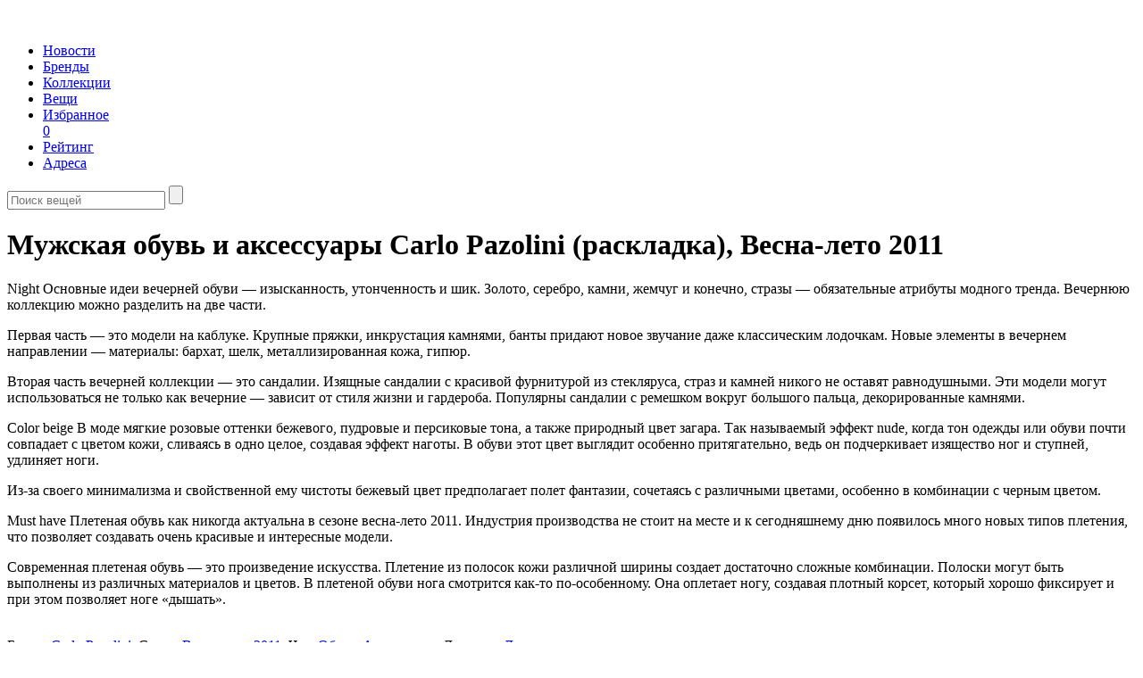

--- FILE ---
content_type: text/html; charset=utf-8
request_url: http://www.4shopping.ru/collection/carlo-pazolini-spring-summer-2011-3072/
body_size: 5803
content:




<!DOCTYPE html>
<html lang="ru">
<head>
	<meta charset="utf-8">
	<meta name="format-detection" content="telephone=no">
    <meta name="viewport" content="width=device-width">
    <meta name="description" content="Из-за своего минимализма и чистоты бежевый цвет предполагает полет фантазии, сочетаясь с различными цветами, особенно в комбинации с черным цветом." />
    <meta name="keywords" content="Мужская обувь Carlo Pazolini (раскладка), Carlo Pazolin весна-лето, Carlo Pazolin коллекция, Carlo Pazolin каталог, раскладка, имиджи, карло позолини, карло позалини, карло пазалини, мужские сумки, сумки через плечо, туфли, макасины, сандали, кеды," />

    <link rel="shortcut icon" href="/static/img/favicon.png" type="image/png" />

    <link rel="stylesheet" href="/static/css/main.css?14" >
    
    

    
        <script src="/static/js/main.all.min.js?12"></script>
    

    <script type="text/javascript" src="/static/js/adriver.core.2.js"></script>



    <script language="JavaScript">
    <!--
    var N = 3;
    var ar_duo1 = Math.floor(Math.random()*N+1);
    //-->
    </script>

    <title>Мужская обувь и аксессуары Carlo Pazolini (раскладка) Весна-лето 2011 — 4shopping v3.0</title>
</head>

<body>

    


<div class="container">

    <!-- topnavs -->
    <div class="navbar">
       <a href="/" class="logo"><span class="logo-digit"></span><img src="/static/img/4s-logo.png" class="logo-img"></a>
       <div class="nav">
           <ul>
                <li><a href="/news/" ><span>Новости</span></a></li>
                <li><a href="/brand/" ><span>Бренды</span></a></li>
                <li><a href="/collection/"  class="active"><span>Коллекции</span></a></li>
                <li><a href="/item/" ><span>Вещи</span></a></li>
                <li><a href="/favorites/" ><span>Избранное</span><div id="favcount">0</div></a></li>
                <li><a href="/top/" ><span>Рейтинг</span></a></li>
                <li><a href="/address/" ><span>Адреса</span></a></li>

            </ul>
        </div>
        <div class="navsearch" id="navsearch">
            <form action="/item/search/" class="form-inline nav-search-form">
                <input type="text" name="q" id="q" class="input-nav-search" placeholder="Поиск вещей" autocomplete="off">
                <input type="submit" value='' class="bnt-nav-search">
            </form>
        </div>
    </div><!-- /topnavs -->

    <div class="mainhead">
         <h1>Мужская обувь и аксессуары Carlo Pazolini (раскладка), <span>Весна-лето 2011</span></h1>
    </div>


    

<div class="cols">
<div class="colw content">


    <p>Night Основные идеи вечерней обуви — изысканность, утонченность и шик. Золото, серебро, камни, жемчуг и конечно, стразы — обязательные атрибуты модного тренда. Вечернюю коллекцию можно разделить на две части. </p> <p>Первая часть — это модели на каблуке. Крупные пряжки, инкрустация камнями, банты придают новое звучание даже классическим лодочкам. Новые элементы в вечернем направлении — материалы: бархат, шелк, металлизированная кожа, гипюр. </p> <p>Вторая часть вечерней коллекции — это сандалии. Изящные сандалии с красивой фурнитурой из стекляруса, страз и камней никого не оставят равнодушными. Эти модели могут использоваться не только как вечерние — зависит от стиля жизни и гардероба. Популярны сандалии с ремешком вокруг большого пальца, декорированные камнями. </p> <p>Color beige В моде мягкие розовые оттенки бежевого, пудровые и персиковые тона, а также природный цвет загара. Так называемый эффект nude, когда тон одежды или обуви почти совпадает с цветом кожи, сливаясь в одно целое, создавая эффект наготы. В обуви этот цвет выглядит особенно притягательно, ведь он подчеркивает изящество ног и ступней, удлиняет ноги. </p> <p>Из-за своего минимализма и свойственной ему чистоты бежевый цвет предполагает полет фантазии, сочетаясь с различными цветами, особенно в комбинации с черным цветом. </p> <p>Must have Плетеная обувь как никогда актуальна в сезоне весна-лето 2011. Индустрия производства не стоит на месте и к сегодняшнему дню появилось много новых типов плетения, что позволяет создавать очень красивые и интересные модели. </p> <p>Современная плетеная обувь — это произведение искусства. Плетение из полосок кожи различной ширины создает достаточно сложные комбинации. Полоски могут быть выполнены из различных материалов и цветов. В плетеной обуви нога смотрится как-то по-особенному. Она оплетает ногу, создавая плотный корсет, который хорошо фиксирует и при этом позволяет ноге «дышать».</p> 




&nbsp; 
</div>

<div class="col3">
    

    <div class="brand-info">
    Бренд: <a href="/brand/carlo-pazolini/">Carlo Pazolini</a>.
        
    Сезон: <a href="/collection/select/?season=10">Весна-лето 2011</a>. 
    Что:  <a href="/collection/select/?wear_type=2">Обувь</a>,  <a href="/collection/select/?wear_type=3">Аксессуары</a>. 
    Для кого:  <a href="/collection/select/?sex_type=2">Для мужчин</a>. 

    
    </div>

</div>
</div>











<div class="coll-items">
    <table><tr>
    

        

        

        

        

        

        

         <td><a class="itembox" href="/item/138034/" json='{"id":138034}'><span class="item-content" id="item-138034"><img  src="" title=""></span></a>
        
         </td>
        
        
            <td rowspan="3" colspan="2" class="b-m3">
                 <div class="clearfix">
                    
                    


	
		
			<table class="lnk-tab"><tr><td align="center"><script async src="//pagead2.googlesyndication.com/pagead/js/adsbygoogle.js"></script>
<!-- 240х400 листалка -->
<ins class="adsbygoogle"
     style="display:inline-block;width:300px;height:500px"
     data-ad-client="ca-pub-2424658280816373"
     data-ad-slot="2102117779"></ins>
<script>
(adsbygoogle = window.adsbygoogle || []).push({});
</script></td></tr></table>

		
	

                    
                </div>
            </td>
        

        


        

        

        

        

        

        

        

    

        

        

        

        

        

        

         <td><a class="itembox" href="/item/138035/" json='{"id":138035}'><span class="item-content" id="item-138035"><img  src="" title=""></span></a>
        
         </td>
        
        

        


        

        

        

        

        

        

        

    

        
            </tr><tr>
        

        

        

        

        

        

         <td><a class="itembox" href="/item/138036/" json='{"id":138036}'><span class="item-content" id="item-138036"><img  src="" title=""></span></a>
        
         </td>
        
        

        


        

        

        

        

        

        

        

    

        

        

        

        

        

        

         <td><a class="itembox" href="/item/138037/" json='{"id":138037}'><span class="item-content" id="item-138037"><img  src="" title=""></span></a>
        
         </td>
        
        

        


        

        

        

        

        

        

        

    

        
            </tr><tr>
        

        

        

        

        

        

         <td><a class="itembox" href="/item/138038/" json='{"id":138038}'><span class="item-content" id="item-138038"><img  src="" title=""></span></a>
        
         </td>
        
        

        


        

        

        

        

        

        

        

    

        

        

        

        

        

        

         <td><a class="itembox" href="/item/138039/" json='{"id":138039}'><span class="item-content" id="item-138039"><img  src="" title=""></span></a>
        
         </td>
        
        

        


        

        

        

        

        

        

        

    

        
            </tr><tr>
        

        

        

        

        

        

         <td><a class="itembox" href="/item/138040/" json='{"id":138040}'><span class="item-content" id="item-138040"><img  src="" title=""></span></a>
        
         </td>
        
        

        


        

        

        

        

        

        

        

    

        

        

        

        

        

        

         <td><a class="itembox" href="/item/138041/" json='{"id":138041}'><span class="item-content" id="item-138041"><img  src="" title=""></span></a>
        
         </td>
        
        

        


        

        

        

        

        

        

        

    

        

        

        

        

        

        

         <td><a class="itembox" href="/item/138042/" json='{"id":138042}'><span class="item-content" id="item-138042"><img  src="" title=""></span></a>
        
         </td>
        
        

        


        

        

        

        

        

        

        

    

        

        

        

        

        

        

         <td><a class="itembox" href="/item/138029/" json='{"id":138029}'><span class="item-content" id="item-138029"><img  src="" title=""></span></a>
        
         </td>
        
        

        


        

        

        

        

        

        

        

    

        
            </tr><tr>
        

        

        

        

        

        

         <td><a class="itembox" href="/item/138030/" json='{"id":138030}'><span class="item-content" id="item-138030"><img  src="" title=""></span></a>
        
         </td>
        
        

        


        

        

        

        

        

        

        

    

        

        

        

        

        

        

         <td><a class="itembox" href="/item/138031/" json='{"id":138031}'><span class="item-content" id="item-138031"><img  src="" title=""></span></a>
        
         </td>
        
        

        


        

        

        

        

        

        

        

    

        

        

        

        

        

        

         <td><a class="itembox" href="/item/138032/" json='{"id":138032}'><span class="item-content" id="item-138032"><img  src="" title=""></span></a>
        
         </td>
        
        

        


        

        

        

        

        

        

        

    

        

        

        

        

        

        

         <td><a class="itembox" href="/item/138033/" json='{"id":138033}'><span class="item-content" id="item-138033"><img  src="" title=""></span></a>
        
         </td>
        
        

        


        

        

        

        

        

        

        

    

        
            </tr><tr>
        

        

        

        

        

        

         <td><a class="itembox" href="/item/137995/" json='{"id":137995}'><span class="item-content" id="item-137995"><img  src="" title=""></span></a>
        
         </td>
        
        

        
            <td rowspan="3" colspan="2" class="b-m3">
                 <div class="clearfix">
                    
	
		
			<table class="lnk-tab"><tr><td><script async src="//pagead2.googlesyndication.com/pagead/js/adsbygoogle.js"></script>
<!-- 4s3 - big -->
<ins class="adsbygoogle"
     style="display:inline-block;width:336px;height:280px"
     data-ad-client="ca-pub-2424658280816373"
     data-ad-slot="1112417770"></ins>
<script>
(adsbygoogle = window.adsbygoogle || []).push({});
</script></td></tr></table>

		
	

                </div>
            </td>
        


        

        

        

        

        

        

        

    

        

        

        

        

        

        

         <td><a class="itembox" href="/item/137996/" json='{"id":137996}'><span class="item-content" id="item-137996"><img  src="" title=""></span></a>
        
         </td>
        
        

        


        

        

        

        

        

        

        

    

        
            </tr><tr>
        

        

        

        

        

        

         <td><a class="itembox" href="/item/137997/" json='{"id":137997}'><span class="item-content" id="item-137997"><img  src="" title=""></span></a>
        
         </td>
        
        

        


        

        

        

        

        

        

        

    

        

        

        

        

        

        

         <td><a class="itembox" href="/item/137998/" json='{"id":137998}'><span class="item-content" id="item-137998"><img  src="" title=""></span></a>
        
         </td>
        
        

        


        

        

        

        

        

        

        

    

        
            </tr><tr>
        

        

        

        

        

        

         <td><a class="itembox" href="/item/137999/" json='{"id":137999}'><span class="item-content" id="item-137999"><img  src="" title=""></span></a>
        
         </td>
        
        

        


        

        

        

        

        

        

        

    

        

        

        

        

        

        

         <td><a class="itembox" href="/item/138000/" json='{"id":138000}'><span class="item-content" id="item-138000"><img  src="" title=""></span></a>
        
         </td>
        
        

        


        

        

        

        

        

        

        

    

        
            </tr><tr>
        

        

        

        

        

        

         <td><a class="itembox" href="/item/138001/" json='{"id":138001}'><span class="item-content" id="item-138001"><img  src="" title=""></span></a>
        
         </td>
        
        

        


        

        

        

        

        

        

        

    

        

        

        

        

        

        

         <td><a class="itembox" href="/item/138002/" json='{"id":138002}'><span class="item-content" id="item-138002"><img  src="" title=""></span></a>
        
         </td>
        
        

        


        

        

        

        

        

        

        

    

        

        

        

        

        

        

         <td><a class="itembox" href="/item/138003/" json='{"id":138003}'><span class="item-content" id="item-138003"><img  src="" title=""></span></a>
        
         </td>
        
        

        


        

        

        

        

        

        

        

    

        

        

        

        

        

        

         <td><a class="itembox" href="/item/138004/" json='{"id":138004}'><span class="item-content" id="item-138004"><img  src="" title=""></span></a>
        
         </td>
        
        

        


        

        

        

        

        

        

        

    

        
            </tr><tr>
        

        

        

        

        

        

         <td><a class="itembox" href="/item/138005/" json='{"id":138005}'><span class="item-content" id="item-138005"><img  src="" title=""></span></a>
        
         </td>
        
        

        


        

        

        

        

        

        

        

    

        

        

        

        

        

        

         <td><a class="itembox" href="/item/138006/" json='{"id":138006}'><span class="item-content" id="item-138006"><img  src="" title=""></span></a>
        
         </td>
        
        

        


        

        

        

        

        

        

        

    

        

        

        

        

        

        

         <td><a class="itembox" href="/item/138007/" json='{"id":138007}'><span class="item-content" id="item-138007"><img  src="" title=""></span></a>
        
         </td>
        
        

        


        

        

        

        

        

        

        

    

        

        

        

        

        

        

         <td><a class="itembox" href="/item/138008/" json='{"id":138008}'><span class="item-content" id="item-138008"><img  src="" title=""></span></a>
        
         </td>
        
        

        


        
            <tr>
            <td colspan="4" class="b-y4">
                 

	
		
		
			<!-- Яндекс.Директ -->
<script type="text/javascript">
yandex_partner_id = 42097;
yandex_site_bg_color = 'FFFFFF';
yandex_ad_format = 'direct';
yandex_font_size = 0.9;
yandex_direct_type = 'horizontal';
yandex_direct_limit = 4;
yandex_direct_title_font_size = 3;
yandex_direct_links_underline = true;
yandex_direct_title_color = '0000CC';
yandex_direct_url_color = '006600';
yandex_direct_text_color = '000000';
yandex_direct_hover_color = '0066FF';
yandex_direct_favicon = false;
yandex_no_sitelinks = true;
document.write('<scr'+'ipt type="text/javascript" src="//an.yandex.ru/system/context.js"></scr'+'ipt>');
</script>

		
		
	

            </td>
            </tr>
        

        

        

        

        

        

        

    

        
            </tr><tr>
        

        

        

        

        

        

         <td><a class="itembox" href="/item/138009/" json='{"id":138009}'><span class="item-content" id="item-138009"><img  src="" title=""></span></a>
        
         </td>
        
        

        


        

        

        

        

        

        

        

    

        

        

        

        

        

        

         <td><a class="itembox" href="/item/138010/" json='{"id":138010}'><span class="item-content" id="item-138010"><img  src="" title=""></span></a>
        
         </td>
        
        

        


        

        

        

        

        

        

        

    

        

        

        

        

        

        

         <td><a class="itembox" href="/item/138011/" json='{"id":138011}'><span class="item-content" id="item-138011"><img  src="" title=""></span></a>
        
         </td>
        
        

        


        

        

        

        

        

        

        

    

        

        

        

        

        

        

         <td><a class="itembox" href="/item/138012/" json='{"id":138012}'><span class="item-content" id="item-138012"><img  src="" title=""></span></a>
        
         </td>
        
        

        


        

        

        

        

        

        

        

    

        
            </tr><tr>
        

        

        

        

        

        

         <td><a class="itembox" href="/item/138013/" json='{"id":138013}'><span class="item-content" id="item-138013"><img  src="" title=""></span></a>
        
         </td>
        
        

        


        

        

        

        

        

        

        

    

        

        

        

        

        

        

         <td><a class="itembox" href="/item/138014/" json='{"id":138014}'><span class="item-content" id="item-138014"><img  src="" title=""></span></a>
        
         </td>
        
        

        


        

        

        

        

        

        

        

    

        

        

        

        

        

        

         <td><a class="itembox" href="/item/138015/" json='{"id":138015}'><span class="item-content" id="item-138015"><img  src="" title=""></span></a>
        
         </td>
        
        

        


        

        

        

        

        

        

        

    

        

        

        

        

        

        

         <td><a class="itembox" href="/item/138016/" json='{"id":138016}'><span class="item-content" id="item-138016"><img  src="" title=""></span></a>
        
         </td>
        
        

        


        

        

        

        

        

        

        

    

        
            </tr><tr>
        

        

        

        

        

        

         <td><a class="itembox" href="/item/138017/" json='{"id":138017}'><span class="item-content" id="item-138017"><img  src="" title=""></span></a>
        
         </td>
        
        

        


        

        

        

        

        

        

        

    

        

        

        

        

        

        

         <td><a class="itembox" href="/item/138018/" json='{"id":138018}'><span class="item-content" id="item-138018"><img  src="" title=""></span></a>
        
         </td>
        
        

        


        

        

        

        

        

        

        

    

        

        

        

        

        

        

         <td><a class="itembox" href="/item/138019/" json='{"id":138019}'><span class="item-content" id="item-138019"><img  src="" title=""></span></a>
        
         </td>
        
        

        


        

        

        

        

        

        

        

    

        

        

        

        

        

        

         <td><a class="itembox" href="/item/138020/" json='{"id":138020}'><span class="item-content" id="item-138020"><img  src="" title=""></span></a>
        
         </td>
        
        

        


        

        
            <tr>
            <td colspan="4" class="b-y4">
                 

	
		
		
			<script type="text/javascript"><!--
google_ad_client = "ca-pub-2424658280816373";
/* 4s3 980x120 */
google_ad_slot = "7019350579";
google_ad_width = 980;
google_ad_height = 120;
//-->
</script>
<script type="text/javascript"
src="//pagead2.googlesyndication.com/pagead/show_ads.js">
</script>

		
		
	

            </td>
            </tr>
        

        

        

        

        

        

    

        
            </tr><tr>
        

        

        

        

        

        

         <td><a class="itembox" href="/item/138021/" json='{"id":138021}'><span class="item-content" id="item-138021"><img  src="" title=""></span></a>
        
         </td>
        
        

        


        

        

        

        

        

        

        

    

        

        

        

        

        

        

         <td><a class="itembox" href="/item/138022/" json='{"id":138022}'><span class="item-content" id="item-138022"><img  src="" title=""></span></a>
        
         </td>
        
        

        


        

        

        

        

        

        

        

    

        

        

        

        

        

        

         <td><a class="itembox" href="/item/138023/" json='{"id":138023}'><span class="item-content" id="item-138023"><img  src="" title=""></span></a>
        
         </td>
        
        

        


        

        

        

        

        

        

        

    

        

        

        

        

        

        

         <td><a class="itembox" href="/item/138024/" json='{"id":138024}'><span class="item-content" id="item-138024"><img  src="" title=""></span></a>
        
         </td>
        
        

        


        

        

        

        

        

        

        

    

        
            </tr><tr>
        

        

        

        

        

        

         <td><a class="itembox" href="/item/138025/" json='{"id":138025}'><span class="item-content" id="item-138025"><img  src="" title=""></span></a>
        
         </td>
        
        

        


        

        

        

        

        

        

        

    

        

        

        

        

        

        

         <td><a class="itembox" href="/item/138026/" json='{"id":138026}'><span class="item-content" id="item-138026"><img  src="" title=""></span></a>
        
         </td>
        
        

        


        

        

        

        

        

        

        

    

        

        

        

        

        

        

         <td><a class="itembox" href="/item/138027/" json='{"id":138027}'><span class="item-content" id="item-138027"><img  src="" title=""></span></a>
        
         </td>
        
        

        


        

        

        

        

        

        

        

    

        

        

        

        

        

        

         <td><a class="itembox" href="/item/138028/" json='{"id":138028}'><span class="item-content" id="item-138028"><img  src="" title=""></span></a>
        
         </td>
        
        

        


        

        

        

        

        

        

        

    
    </tr></table></div>




<br>
<div class="pager_980">


	
			<!-- Яндекс.Директ -->
<script type="text/javascript">
yandex_partner_id = 42097;
yandex_site_bg_color = 'FFFFFF';
yandex_ad_format = 'direct';
yandex_font_size = 0.9;
yandex_direct_type = 'horizontal';
yandex_direct_limit = 3;
yandex_direct_title_font_size = 3;
yandex_direct_links_underline = true;
yandex_direct_header_bg_color = 'FEEAC7';
yandex_direct_title_color = '0000CC';
yandex_direct_url_color = '006600';
yandex_direct_text_color = '000000';
yandex_direct_hover_color = '0066FF';
yandex_direct_sitelinks_color = '0000CC';
yandex_direct_favicon = false;
yandex_no_sitelinks = false;
document.write('<scr'+'ipt type="text/javascript" src="//an.yandex.ru/system/context.js"></scr'+'ipt>');
</script>
	

</div>



    <!-- footer -->
    <div class="footer" id="footer">

       
       <ul class="blinks clearfix">
        <li>&copy; 2007&mdash;2026 (newsrv)</li>
        
        <li><a href="/page/about/" >О проекте</a></li>
        <li><a href="/page/adv/" >Реклама</a></li>
        <li><a href="/page/contacts/" >Контакты</a></li>
        <li><a href="/page/help-brands/" >Брендам</a></li>
        </ul>

        
            <div class="counters clearfix">
            <div id="counters">
<div class="counter-item">
<!-- begin of Top100 code -->
<a href="http://top100.rambler.ru/top100/"><img src="http://counter.rambler.ru/top100.cnt?1339653" alt="" width="1" height="1" border="0" class="rambler-null" /></a>
<!-- end of Top100 code -->

<!-- begin of Top100 logo -->
<a href="http://top100.rambler.ru/top100/"><img src="http://top100-images.rambler.ru/top100/w9.gif" alt="Rambler's Top100" width="88" height="31" border="0" /></a>
<!-- end of Top100 logo -->
</div>


<div class="counter-item">
<!--Rating@Mail.ru COUNTEr--><script language="JavaScript" type="text/javascript"><!--
d=document;var a='';a+=';r='+escape(d.referrer)
js=10//--></script><script language="JavaScript1.1" type="text/javascript"><!--
a+=';j='+navigator.javaEnabled()
js=11//--></script><script language="JavaScript1.2" type="text/javascript"><!--
s=screen;a+=';s='+s.width+'*'+s.height
a+=';d='+(s.colorDepth?s.colorDepth:s.pixelDepth)
js=12//--></script><script language="JavaScript1.3" type="text/javascript"><!--
js=13//--></script><script language="JavaScript" type="text/javascript"><!--
d.write('<a href="http://top.mail.ru/jump?from=1365114"'+
' target=_top><img src="http://d4.cd.b4.a1.top.list.ru/counter'+
'?id=1365114;t=233;js='+js+a+';rand='+Math.random()+
'" alt="Рейтинг@Mail.ru"'+' border=0 height=31 width=88/><\/a>')
if(11<js)d.write('<'+'!-- ')//--></script>
<noscript><a target=_top href="http://top.mail.ru/jump?from=1365114"><img
src="http://d4.cd.b4.a1.top.list.ru/counter?js=na;id=1365114;t=233"
border=0 height=31 width=88
alt="Рейтинг@Mail.ru"/></a></noscript><script language="JavaScript" type="text/javascript"><!--
if(11<js)d.write('--'+'>')//--></script><!--/COUNTER-->
</div>



<div class="counter-item">
<!--LiveInternet counter--><script type="text/javascript"><!--
document.write("<a href='http://www.liveinternet.ru/click' "+
"target=_blank><img src='http://counter.yadro.ru/hit?t58.17;r"+
escape(document.referrer)+((typeof(screen)=="undefined")?"":
";s"+screen.width+"*"+screen.height+"*"+(screen.colorDepth?
screen.colorDepth:screen.pixelDepth))+";u"+escape(document.URL)+
";h"+escape(document.title.substring(0,80))+";"+Math.random()+
"' alt='' title='LiveInternet' "+
"border=0 width=88 height=31><\/a>")//--></script><!--/LiveInternet-->
</div>


<div class="counter-item">
<!-- SpyLOG -->
<script src="http://tools.spylog.ru/counter_cv.js" id="spylog_code" type="text/javascript" counter="1141601" part="" track_links="ext" page_level="0">
</script>
<noscript>
<a href="http://u11416.01.spylog.com/cnt?cid=1141601&f=3&p=0" target="_blank">
<img src="http://u11416.01.spylog.com/cnt?cid=1141601&p=0" alt="SpyLOG" border="0" width="88" height="31"></a>
</noscript>
<!--/ SpyLOG -->
</div>


<!-- YaMetrics -->
<script type="text/javascript"><!--
var ya_class = 1;
var ya_cid = 42097;
//--></script>
<script type="text/javascript" src="http://bs.yandex.ru/resource/watch.js"></script>
<noscript><div style="display:inline;"><img src="http://bs.yandex.ru/watch/42097" width="1" height="1" alt="" /></div></noscript>



</div>

            </div>
        

    </div><!-- /footer -->

<div id="itembox-wrap" style="display: none; width: 980px;">
	<div id="itembox-loading" style="display: none;"><img src="/static/img/itembox/itembox_loading.gif"></div>
	<div id="itembox-container">
		
		<span id='itembox-image-details-caption'><span id='itembox-image-details-currentNumber'></span></span>
		
	</div>
	<iframe id="itembox-frame" scrolling="no" border="0" src="/item/blank/"></iframe>

	<a href='#' id="itembox-close"><img src="/static/img/itembox/itembox_close2.png" width="30" height="30"></a>
	<a href='#' id="itembox-left"><img src="/static/img/itembox/itembox_nav_left2.png" width="30" height="30"></a>
	<a href='#' id="itembox-right"><img src="/static/img/itembox/itembox_nav_right2.png" width="30" height="30"></a>
	<div id="itembox-footer" style="color: #bbb; text-align: center;">&nbsp;</div>
</div>

</div>

</body>
</html>


--- FILE ---
content_type: text/html; charset=utf-8
request_url: https://www.google.com/recaptcha/api2/aframe
body_size: 266
content:
<!DOCTYPE HTML><html><head><meta http-equiv="content-type" content="text/html; charset=UTF-8"></head><body><script nonce="FeY5AXG3uns9crqVGepaGw">/** Anti-fraud and anti-abuse applications only. See google.com/recaptcha */ try{var clients={'sodar':'https://pagead2.googlesyndication.com/pagead/sodar?'};window.addEventListener("message",function(a){try{if(a.source===window.parent){var b=JSON.parse(a.data);var c=clients[b['id']];if(c){var d=document.createElement('img');d.src=c+b['params']+'&rc='+(localStorage.getItem("rc::a")?sessionStorage.getItem("rc::b"):"");window.document.body.appendChild(d);sessionStorage.setItem("rc::e",parseInt(sessionStorage.getItem("rc::e")||0)+1);localStorage.setItem("rc::h",'1769432347700');}}}catch(b){}});window.parent.postMessage("_grecaptcha_ready", "*");}catch(b){}</script></body></html>